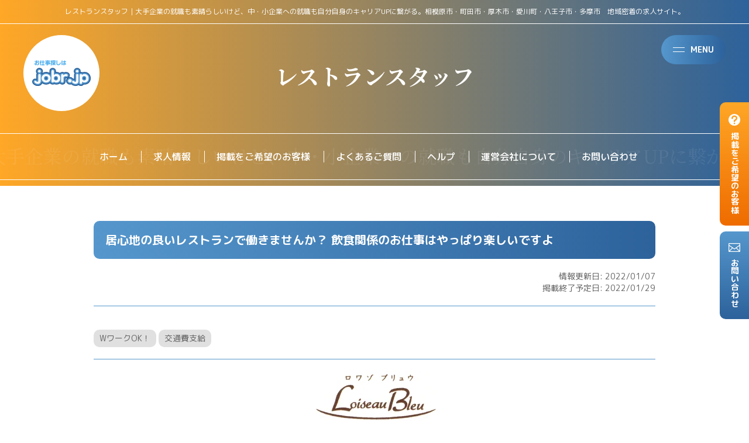

--- FILE ---
content_type: text/html; charset=UTF-8
request_url: https://jobr.jp/job/1323
body_size: 5699
content:
<!DOCTYPE html>
<html lang="ja">

<head>
    <meta charset="utf-8">
    <meta name="viewport" content="width=device-width; initial-scale=1.0" />
    <meta name="description" content="大手企業の就職も素晴らしいけど、中・小企業への就職も自分自身のキャリアUPに繋がる。相模原市・町田市・厚木市・愛川町・八王子市・多摩市　地域密着の求人サイト。">
    <meta name="keywords" content="相模原の求人サイト jobr,レストランスタッフ">
            <title>レストランスタッフ｜相模原の求人サイト jobr</title>
        <link rel="icon" type="image/x-icon" href="https://jobr.jp/wp/wp-content/themes/jobr_wp/images/img_logo01.svg" />
    <link rel="stylesheet" type="text/css" href="https://jobr.jp/wp/wp-content/themes/jobr_wp/common/css/common.css" media="all" />
    <script type="text/javascript" src="//cdnjs.cloudflare.com/ajax/libs/jquery/2.1.3/jquery.min.js"></script>
    <script type="text/javascript" src="https://jobr.jp/wp/wp-content/themes/jobr_wp/common/js/common.js"></script>
    <meta name='robots' content='max-image-preview:large' />
<style id='wp-img-auto-sizes-contain-inline-css' type='text/css'>
img:is([sizes=auto i],[sizes^="auto," i]){contain-intrinsic-size:3000px 1500px}
/*# sourceURL=wp-img-auto-sizes-contain-inline-css */
</style>
<style id='classic-theme-styles-inline-css' type='text/css'>
/*! This file is auto-generated */
.wp-block-button__link{color:#fff;background-color:#32373c;border-radius:9999px;box-shadow:none;text-decoration:none;padding:calc(.667em + 2px) calc(1.333em + 2px);font-size:1.125em}.wp-block-file__button{background:#32373c;color:#fff;text-decoration:none}
/*# sourceURL=/wp-includes/css/classic-themes.min.css */
</style>
<link rel='stylesheet' id='contact-form-7-css' href='https://jobr.jp/wp/wp-content/plugins/contact-form-7/includes/css/styles.css?ver=6.1.4' type='text/css' media='all' />
<link rel="canonical" href="https://jobr.jp/job/1323" />
<style id='global-styles-inline-css' type='text/css'>
:root{--wp--preset--aspect-ratio--square: 1;--wp--preset--aspect-ratio--4-3: 4/3;--wp--preset--aspect-ratio--3-4: 3/4;--wp--preset--aspect-ratio--3-2: 3/2;--wp--preset--aspect-ratio--2-3: 2/3;--wp--preset--aspect-ratio--16-9: 16/9;--wp--preset--aspect-ratio--9-16: 9/16;--wp--preset--color--black: #000000;--wp--preset--color--cyan-bluish-gray: #abb8c3;--wp--preset--color--white: #ffffff;--wp--preset--color--pale-pink: #f78da7;--wp--preset--color--vivid-red: #cf2e2e;--wp--preset--color--luminous-vivid-orange: #ff6900;--wp--preset--color--luminous-vivid-amber: #fcb900;--wp--preset--color--light-green-cyan: #7bdcb5;--wp--preset--color--vivid-green-cyan: #00d084;--wp--preset--color--pale-cyan-blue: #8ed1fc;--wp--preset--color--vivid-cyan-blue: #0693e3;--wp--preset--color--vivid-purple: #9b51e0;--wp--preset--gradient--vivid-cyan-blue-to-vivid-purple: linear-gradient(135deg,rgb(6,147,227) 0%,rgb(155,81,224) 100%);--wp--preset--gradient--light-green-cyan-to-vivid-green-cyan: linear-gradient(135deg,rgb(122,220,180) 0%,rgb(0,208,130) 100%);--wp--preset--gradient--luminous-vivid-amber-to-luminous-vivid-orange: linear-gradient(135deg,rgb(252,185,0) 0%,rgb(255,105,0) 100%);--wp--preset--gradient--luminous-vivid-orange-to-vivid-red: linear-gradient(135deg,rgb(255,105,0) 0%,rgb(207,46,46) 100%);--wp--preset--gradient--very-light-gray-to-cyan-bluish-gray: linear-gradient(135deg,rgb(238,238,238) 0%,rgb(169,184,195) 100%);--wp--preset--gradient--cool-to-warm-spectrum: linear-gradient(135deg,rgb(74,234,220) 0%,rgb(151,120,209) 20%,rgb(207,42,186) 40%,rgb(238,44,130) 60%,rgb(251,105,98) 80%,rgb(254,248,76) 100%);--wp--preset--gradient--blush-light-purple: linear-gradient(135deg,rgb(255,206,236) 0%,rgb(152,150,240) 100%);--wp--preset--gradient--blush-bordeaux: linear-gradient(135deg,rgb(254,205,165) 0%,rgb(254,45,45) 50%,rgb(107,0,62) 100%);--wp--preset--gradient--luminous-dusk: linear-gradient(135deg,rgb(255,203,112) 0%,rgb(199,81,192) 50%,rgb(65,88,208) 100%);--wp--preset--gradient--pale-ocean: linear-gradient(135deg,rgb(255,245,203) 0%,rgb(182,227,212) 50%,rgb(51,167,181) 100%);--wp--preset--gradient--electric-grass: linear-gradient(135deg,rgb(202,248,128) 0%,rgb(113,206,126) 100%);--wp--preset--gradient--midnight: linear-gradient(135deg,rgb(2,3,129) 0%,rgb(40,116,252) 100%);--wp--preset--font-size--small: 13px;--wp--preset--font-size--medium: 20px;--wp--preset--font-size--large: 36px;--wp--preset--font-size--x-large: 42px;--wp--preset--spacing--20: 0.44rem;--wp--preset--spacing--30: 0.67rem;--wp--preset--spacing--40: 1rem;--wp--preset--spacing--50: 1.5rem;--wp--preset--spacing--60: 2.25rem;--wp--preset--spacing--70: 3.38rem;--wp--preset--spacing--80: 5.06rem;--wp--preset--shadow--natural: 6px 6px 9px rgba(0, 0, 0, 0.2);--wp--preset--shadow--deep: 12px 12px 50px rgba(0, 0, 0, 0.4);--wp--preset--shadow--sharp: 6px 6px 0px rgba(0, 0, 0, 0.2);--wp--preset--shadow--outlined: 6px 6px 0px -3px rgb(255, 255, 255), 6px 6px rgb(0, 0, 0);--wp--preset--shadow--crisp: 6px 6px 0px rgb(0, 0, 0);}:where(.is-layout-flex){gap: 0.5em;}:where(.is-layout-grid){gap: 0.5em;}body .is-layout-flex{display: flex;}.is-layout-flex{flex-wrap: wrap;align-items: center;}.is-layout-flex > :is(*, div){margin: 0;}body .is-layout-grid{display: grid;}.is-layout-grid > :is(*, div){margin: 0;}:where(.wp-block-columns.is-layout-flex){gap: 2em;}:where(.wp-block-columns.is-layout-grid){gap: 2em;}:where(.wp-block-post-template.is-layout-flex){gap: 1.25em;}:where(.wp-block-post-template.is-layout-grid){gap: 1.25em;}.has-black-color{color: var(--wp--preset--color--black) !important;}.has-cyan-bluish-gray-color{color: var(--wp--preset--color--cyan-bluish-gray) !important;}.has-white-color{color: var(--wp--preset--color--white) !important;}.has-pale-pink-color{color: var(--wp--preset--color--pale-pink) !important;}.has-vivid-red-color{color: var(--wp--preset--color--vivid-red) !important;}.has-luminous-vivid-orange-color{color: var(--wp--preset--color--luminous-vivid-orange) !important;}.has-luminous-vivid-amber-color{color: var(--wp--preset--color--luminous-vivid-amber) !important;}.has-light-green-cyan-color{color: var(--wp--preset--color--light-green-cyan) !important;}.has-vivid-green-cyan-color{color: var(--wp--preset--color--vivid-green-cyan) !important;}.has-pale-cyan-blue-color{color: var(--wp--preset--color--pale-cyan-blue) !important;}.has-vivid-cyan-blue-color{color: var(--wp--preset--color--vivid-cyan-blue) !important;}.has-vivid-purple-color{color: var(--wp--preset--color--vivid-purple) !important;}.has-black-background-color{background-color: var(--wp--preset--color--black) !important;}.has-cyan-bluish-gray-background-color{background-color: var(--wp--preset--color--cyan-bluish-gray) !important;}.has-white-background-color{background-color: var(--wp--preset--color--white) !important;}.has-pale-pink-background-color{background-color: var(--wp--preset--color--pale-pink) !important;}.has-vivid-red-background-color{background-color: var(--wp--preset--color--vivid-red) !important;}.has-luminous-vivid-orange-background-color{background-color: var(--wp--preset--color--luminous-vivid-orange) !important;}.has-luminous-vivid-amber-background-color{background-color: var(--wp--preset--color--luminous-vivid-amber) !important;}.has-light-green-cyan-background-color{background-color: var(--wp--preset--color--light-green-cyan) !important;}.has-vivid-green-cyan-background-color{background-color: var(--wp--preset--color--vivid-green-cyan) !important;}.has-pale-cyan-blue-background-color{background-color: var(--wp--preset--color--pale-cyan-blue) !important;}.has-vivid-cyan-blue-background-color{background-color: var(--wp--preset--color--vivid-cyan-blue) !important;}.has-vivid-purple-background-color{background-color: var(--wp--preset--color--vivid-purple) !important;}.has-black-border-color{border-color: var(--wp--preset--color--black) !important;}.has-cyan-bluish-gray-border-color{border-color: var(--wp--preset--color--cyan-bluish-gray) !important;}.has-white-border-color{border-color: var(--wp--preset--color--white) !important;}.has-pale-pink-border-color{border-color: var(--wp--preset--color--pale-pink) !important;}.has-vivid-red-border-color{border-color: var(--wp--preset--color--vivid-red) !important;}.has-luminous-vivid-orange-border-color{border-color: var(--wp--preset--color--luminous-vivid-orange) !important;}.has-luminous-vivid-amber-border-color{border-color: var(--wp--preset--color--luminous-vivid-amber) !important;}.has-light-green-cyan-border-color{border-color: var(--wp--preset--color--light-green-cyan) !important;}.has-vivid-green-cyan-border-color{border-color: var(--wp--preset--color--vivid-green-cyan) !important;}.has-pale-cyan-blue-border-color{border-color: var(--wp--preset--color--pale-cyan-blue) !important;}.has-vivid-cyan-blue-border-color{border-color: var(--wp--preset--color--vivid-cyan-blue) !important;}.has-vivid-purple-border-color{border-color: var(--wp--preset--color--vivid-purple) !important;}.has-vivid-cyan-blue-to-vivid-purple-gradient-background{background: var(--wp--preset--gradient--vivid-cyan-blue-to-vivid-purple) !important;}.has-light-green-cyan-to-vivid-green-cyan-gradient-background{background: var(--wp--preset--gradient--light-green-cyan-to-vivid-green-cyan) !important;}.has-luminous-vivid-amber-to-luminous-vivid-orange-gradient-background{background: var(--wp--preset--gradient--luminous-vivid-amber-to-luminous-vivid-orange) !important;}.has-luminous-vivid-orange-to-vivid-red-gradient-background{background: var(--wp--preset--gradient--luminous-vivid-orange-to-vivid-red) !important;}.has-very-light-gray-to-cyan-bluish-gray-gradient-background{background: var(--wp--preset--gradient--very-light-gray-to-cyan-bluish-gray) !important;}.has-cool-to-warm-spectrum-gradient-background{background: var(--wp--preset--gradient--cool-to-warm-spectrum) !important;}.has-blush-light-purple-gradient-background{background: var(--wp--preset--gradient--blush-light-purple) !important;}.has-blush-bordeaux-gradient-background{background: var(--wp--preset--gradient--blush-bordeaux) !important;}.has-luminous-dusk-gradient-background{background: var(--wp--preset--gradient--luminous-dusk) !important;}.has-pale-ocean-gradient-background{background: var(--wp--preset--gradient--pale-ocean) !important;}.has-electric-grass-gradient-background{background: var(--wp--preset--gradient--electric-grass) !important;}.has-midnight-gradient-background{background: var(--wp--preset--gradient--midnight) !important;}.has-small-font-size{font-size: var(--wp--preset--font-size--small) !important;}.has-medium-font-size{font-size: var(--wp--preset--font-size--medium) !important;}.has-large-font-size{font-size: var(--wp--preset--font-size--large) !important;}.has-x-large-font-size{font-size: var(--wp--preset--font-size--x-large) !important;}
/*# sourceURL=global-styles-inline-css */
</style>
</head>

<body>
    <!--////////////////////////////////////////  header  ////////////////////////////////////////-->
    <header class="l-header">
        <div class="l-header__top">
            <div class="l-header__top__in">
                <div class="l-header__logo">
                    <a class="u-hover" href="https://jobr.jp">
                        <img class="u-imgHeaderLogo" src="https://jobr.jp/wp/wp-content/themes/jobr_wp/images/img_logo01.svg" alt="お仕事探しはjobr.jp">
                    </a>
                </div>
                <div class="l-header__btn">
                    <div class="l-header__btn__in u-hover">
                        <p class="c-hamburgerBtn">
                            <span></span>
                            <span></span>
                        </p>
                        <p>MENU</p>
                    </div>
                </div>
            </div>
        </div>
        <ul class="l-header__sideNav">
            <li>
                <a class="u-hover" href="https://jobr.jp/customer">
                    <img src="https://jobr.jp/wp/wp-content/themes/jobr_wp/images/icon_01_white.svg">
                    <span>掲載をご希望のお客様</span>
                </a>
            </li>
            <li>
                <a class="u-hover" href="https://jobr.jp/contact">
                    <img src="https://jobr.jp/wp/wp-content/themes/jobr_wp/images/icon_02_white.svg">
                    <span>お問い合わせ</span>
                </a>
            </li>
        </ul>
    </header>
    <div class="l-spNav">
        <div class="l-spNav__in">
            <ul>
                <li>
                    <a class="u-hover" href="https://jobr.jp">ホーム</a>
                </li>
                <li>
                    <a class="u-hover" href="https://jobr.jp/new_job_listing">求人情報</a>
                </li>
                <li>
                    <a class="u-hover" href="https://jobr.jp/customer">掲載をご希望のお客様</a>
                </li>
                <li>
                    <a class="u-hover" href="https://jobr.jp/faq">よくあるご質問</a>
                </li>
                <li>
                    <a class="u-hover" href="https://jobr.jp/help">ヘルプ</a>
                </li>
                <li>
                    <a class="u-hover" href="https://jobr.jp/privacy">個人情報保護</a>
                </li>
                <li>
                    <a class="u-hover" href="http://www.rapportplan.co.jp/" target="_blank">運営会社について</a>
                </li>
                <li>
                    <a class="accent u-hover" href="https://jobr.jp/contact">お問い合わせ</a>
                </li>
            </ul>
        </div>
    </div>
    <!--////////////////////////////////////////  /header  ////////////////////////////////////////--><!--////////////////////////////////////////  contents  ////////////////////////////////////////-->
<article class="l-contents">
    <section class="l-section--localMain c-fontSet--white">
    <h1 class="l-section--localMain__catch">
        レストランスタッフ｜大手企業の就職も素晴らしいけど、中・小企業への就職も自分自身のキャリアUPに繋がる。相模原市・町田市・厚木市・愛川町・八王子市・多摩市　地域密着の求人サイト。    </h1>
    <h2 class="l-section--localMain__title">
        レストランスタッフ    </h2>
</section>
<section class="l-section--nav">
    <ul>
        <li>
            <a class="u-hover" href="https://jobr.jp">ホーム</a>
        </li>
        <li>
            <a class="u-hover" href="https://jobr.jp/new_job_listing">求人情報</a>
        </li>
        <li>
            <a class="u-hover" href="https://jobr.jp/customer">掲載をご希望のお客様</a>
        </li>
        <li>
            <a class="u-hover" href="https://jobr.jp/faq">よくあるご質問</a>
        </li>
        <li>
            <a class="u-hover" href="https://jobr.jp/help">ヘルプ</a>
        </li>
        <li>
            <a class="u-hover" href="http://www.rapportplan.co.jp/" target="_blank">運営会社について</a>
        </li>
        <li>
            <a class="u-hover" href="https://jobr.jp/contact">お問い合わせ</a>
        </li>
    </ul>
</section><section class="l-section u-vrL">
    <div class="u-innerM u-innerGarterM">
        <div class="c-fontSet">
            <h2>居心地の良いレストランで働きませんか？
飲食関係のお仕事はやっぱり楽しいですよ</h2>
            <p class="u-taR">
                情報更新日: 2022/01/07<br>
                掲載終了予定日: 2022/01/29            </p>
            <hr>
            <p>
                <span class="c-badge">WワークOK！</span> <span class="c-badge">交通費支給</span>             </p>
            <hr>
            <div class="u-taC">
                <img src="https://jobr.jp/wp/wp-content/uploads/ろーロワゾ・ブリュウロゴ.jpg">            </div>
            <h2>募集要項</h2>
            <table>
                <tbody>
                    <tr>
                        <th>職種</th>
                        <td>レストランスタッフ</td>
                    </tr>
                    <tr>
                        <th>雇用形態</th>
                        <td>パート・アルバイト</td>
                    </tr>
                    <tr>
                        <th>仕事内容</th>
                        <td>ホール全般とキッチンのお手伝い</td>
                    </tr>
                    <tr>
                        <th>求めている人材・資格</th>
                        <td>土日祝勤務出来る方大歓迎<br />
大学生・主婦（夫）の方OK<br />
※高校生不可<br />
ＷワークOK<br />
未経験者OK</td>
                    </tr>
                    <tr>
                        <th>給与</th>
                        <td>時給/1,100円～</td>
                    </tr>
                    <tr>
                        <th>勤務地・交通</th>
                        <td>相模原市中央区相模原</td>
                    </tr>
                    <tr>
                        <th>勤務時間</th>
                        <td>10：30～14：30、17：30～22：00<br />
※シフト制<br />
週2日～3日出来る方<br />
</td>
                    </tr>
                    <tr>
                        <th>休日・休暇</th>
                        <td></td>
                    </tr>
                    <tr>
                        <th>待遇・福利厚生</th>
                        <td>交通費支給、ランチタイムまかない付き</td>
                    </tr>
                    <tr>
                        <th>応募方法</th>
                        <td>電話連絡の上、履歴書（写真貼付）持参でご来店下さい。</td>
                    </tr>
                    <tr>
                        <th>備考</th>
                        <td>フルタイムで働きたい方もご相談下さい<br />
定休日/月曜</td>
                    </tr>
                </tbody>
            </table>
            <h2>企業概要</h2>
            <table>
                <tbody>
                    <tr>
                        <th>会社名</th>
                        <td>ロワゾ・ブリュウ</td>
                    </tr>
                    <tr>
                        <th>採用担当者</th>
                        <td></td>
                    </tr>
                    <tr>
                        <th>所在地</th>
                        <td>相模原市中央区相模原2-13-3</td>
                    </tr>
                    <tr>
                        <th>電話番号</th>
                        <td>042-751-2188</td>
                    </tr>
                    <tr>
                        <th>メールアドレス</th>
                        <td></td>
                    </tr>
                    <tr>
                        <th>ホームページURL</th>
                        <td></td>
                    </tr>
                    <tr>
                        <th>備考</th>
                        <td>鉄板焼きレストラン</td>
                    </tr>
                </tbody>
            </table>
                    </div>
    </div>
</section>
<section class="l-section--nav">
    <ul>
        <li>
            <a class="u-hover" href="https://jobr.jp">ホーム</a>
        </li>
        <li>
            <a class="u-hover" href="https://jobr.jp/new_job_listing">求人情報</a>
        </li>
        <li>
            <a class="u-hover" href="https://jobr.jp/customer">掲載をご希望のお客様</a>
        </li>
        <li>
            <a class="u-hover" href="https://jobr.jp/faq">よくあるご質問</a>
        </li>
        <li>
            <a class="u-hover" href="https://jobr.jp/help">ヘルプ</a>
        </li>
        <li>
            <a class="u-hover" href="http://www.rapportplan.co.jp/" target="_blank">運営会社について</a>
        </li>
        <li>
            <a class="u-hover" href="https://jobr.jp/contact">お問い合わせ</a>
        </li>
    </ul>
</section></article>
<!--////////////////////////////////////////  /contents  ////////////////////////////////////////-->
<!--////////////////////////////////////////  footer  ////////////////////////////////////////-->
<footer class="l-footer">
    <div class="l-footer__top">
        <div class="u-innerL u-innerGarterM">
            <ul class="l-grid">
                <li>
                    <a class="u-hover" href="https://limpio-rapportplan.com/" target="_blank">
                        <img class="u-imgMaxW" src="https://jobr.jp/wp/wp-content/uploads/limpio.webp" alt="">
                    </a>
                </li>
                <li>
                    <a class="u-hover" href="https://jobr.jp/ad-2">
                        <img class="u-imgMaxW" style="width: 100%;" src="https://jobr.jp/wp/wp-content/uploads/ad.webp" alt="">
                    </a>
                </li>
                <li>
                    <a class="u-hover" href="https://jobr.jp/useful-information">
                        <img class="u-imgMaxW" src="https://jobr.jp/wp/wp-content/uploads/logo.webp" alt="">
                    </a>
                </li>
                <li>
                    <a class="u-hover" href="https://ichimura-tosou.com/" target="_blank">
                        <img class="u-imgMaxW" src="https://jobr.jp/wp/wp-content/uploads/b_ichimuratosou.jpg" alt="">
                    </a>
                </li>
            </ul>
        </div>
    </div>
    <small>jobr.jp © 2024</small>
</footer>
<!--////////////////////////////////////////  /footer  ////////////////////////////////////////-->
<script type="speculationrules">
{"prefetch":[{"source":"document","where":{"and":[{"href_matches":"/*"},{"not":{"href_matches":["/wp/wp-*.php","/wp/wp-admin/*","/wp/wp-content/uploads/*","/wp/wp-content/*","/wp/wp-content/plugins/*","/wp/wp-content/themes/jobr_wp/*","/*\\?(.+)"]}},{"not":{"selector_matches":"a[rel~=\"nofollow\"]"}},{"not":{"selector_matches":".no-prefetch, .no-prefetch a"}}]},"eagerness":"conservative"}]}
</script>
<script type="text/javascript" src="https://jobr.jp/wp/wp-includes/js/dist/hooks.min.js?ver=dd5603f07f9220ed27f1" id="wp-hooks-js"></script>
<script type="text/javascript" src="https://jobr.jp/wp/wp-includes/js/dist/i18n.min.js?ver=c26c3dc7bed366793375" id="wp-i18n-js"></script>
<script type="text/javascript" id="wp-i18n-js-after">
/* <![CDATA[ */
wp.i18n.setLocaleData( { 'text direction\u0004ltr': [ 'ltr' ] } );
//# sourceURL=wp-i18n-js-after
/* ]]> */
</script>
<script type="text/javascript" src="https://jobr.jp/wp/wp-content/plugins/contact-form-7/includes/swv/js/index.js?ver=6.1.4" id="swv-js"></script>
<script type="text/javascript" id="contact-form-7-js-translations">
/* <![CDATA[ */
( function( domain, translations ) {
	var localeData = translations.locale_data[ domain ] || translations.locale_data.messages;
	localeData[""].domain = domain;
	wp.i18n.setLocaleData( localeData, domain );
} )( "contact-form-7", {"translation-revision-date":"2025-11-30 08:12:23+0000","generator":"GlotPress\/4.0.3","domain":"messages","locale_data":{"messages":{"":{"domain":"messages","plural-forms":"nplurals=1; plural=0;","lang":"ja_JP"},"This contact form is placed in the wrong place.":["\u3053\u306e\u30b3\u30f3\u30bf\u30af\u30c8\u30d5\u30a9\u30fc\u30e0\u306f\u9593\u9055\u3063\u305f\u4f4d\u7f6e\u306b\u7f6e\u304b\u308c\u3066\u3044\u307e\u3059\u3002"],"Error:":["\u30a8\u30e9\u30fc:"]}},"comment":{"reference":"includes\/js\/index.js"}} );
//# sourceURL=contact-form-7-js-translations
/* ]]> */
</script>
<script type="text/javascript" id="contact-form-7-js-before">
/* <![CDATA[ */
var wpcf7 = {
    "api": {
        "root": "https:\/\/jobr.jp\/wp-json\/",
        "namespace": "contact-form-7\/v1"
    }
};
//# sourceURL=contact-form-7-js-before
/* ]]> */
</script>
<script type="text/javascript" src="https://jobr.jp/wp/wp-content/plugins/contact-form-7/includes/js/index.js?ver=6.1.4" id="contact-form-7-js"></script>
</body>

</html>

--- FILE ---
content_type: text/css
request_url: https://jobr.jp/wp/wp-content/themes/jobr_wp/common/css/common.css
body_size: 4638
content:
@charset "UTF-8";
/* ====================================================================================================
   import
==================================================================================================== */
@import url("https://fonts.googleapis.com/css2?family=M+PLUS+Rounded+1c:wght@100;300;400;500;700;800;900&display=swap");
@import url("https://fonts.googleapis.com/css2?family=Noto+Serif+JP:wght@200..900&display=swap");
@import url("https://fonts.googleapis.com/css2?family=Great+Vibes&display=swap");
/* ====================================================================================================
   foundation
==================================================================================================== */
/* --------------------------------------------------
variables
*/
/* maxWidth */
/* mediaScreen */
/* font */
/* color */
/* colorBg */
/* colorBorder */
/* colorFont */
/* other */
/* --------------------------------------------------
reset
*/
/* http://meyerweb.com/eric/tools/css/reset/ 
   v2.0 | 20110126
   License: none (public domain)
*/
html,
body,
div,
span,
applet,
object,
iframe,
h1,
h2,
h3,
h4,
h5,
h6,
p,
blockquote,
pre,
a,
abbr,
acronym,
address,
big,
cite,
code,
del,
dfn,
em,
img,
ins,
kbd,
q,
s,
samp,
small,
strike,
strong,
sub,
sup,
tt,
var,
b,
u,
i,
center,
dl,
dt,
dd,
ol,
ul,
li,
fieldset,
form,
label,
legend,
table,
caption,
tbody,
tfoot,
thead,
tr,
th,
td,
article,
aside,
canvas,
details,
embed,
figure,
figcaption,
footer,
header,
hgroup,
menu,
nav,
output,
ruby,
section,
summary,
time,
mark,
audio,
video {
  margin: 0;
  padding: 0;
  border: 0;
  font-size: 100%;
  font: inherit;
  vertical-align: baseline;
}

/* HTML5 display-role reset for older browsers */
article,
aside,
details,
figcaption,
figure,
footer,
header,
hgroup,
menu,
nav,
section {
  display: block;
}

body {
  line-height: 1;
}

ol,
ul {
  list-style: none;
}

blockquote,
q {
  quotes: none;
}

blockquote:before,
blockquote:after,
q:before,
q:after {
  content: "";
  content: none;
}

table {
  border-collapse: collapse;
  border-spacing: 0;
}

/* --------------------------------------------------
basic
*/
html {
  position: relative;
  font-size: 8px;
  overflow-y: scroll;
}
@media (min-width: 720px) {
  html {
    font-size: 10px;
  }
}

body {
  font-family: "M PLUS Rounded 1c", sans-serif;
  color: #231815;
}

hr {
  border: none;
}

a {
  color: #231815;
  text-decoration: none;
}

* {
  box-sizing: border-box;
}

/* scrollbar */
::-webkit-scrollbar {
  display: none;
}

/* fontSet */
h1,
h2,
h3,
h4,
h5 {
  font-size: 1.8rem;
  font-weight: bold;
  line-height: 2.5rem;
}

p {
  font-size: 1.4rem;
  text-align: justify;
  line-height: 2rem;
  color: #616161;
}
p > strong {
  font-weight: bold;
  color: #090808;
}
p > em {
  font-weight: bold;
  text-decoration: underline;
}
p > a {
  text-decoration: underline;
  color: #ef6c00;
}

hr {
  display: block;
  border-top: solid 1px #5597cd;
}

/* wordpress */
.nav-links > * {
  display: inline-block;
  width: 6rem;
  font-size: 1.6rem;
  font-weight: bold;
  text-align: center;
  line-height: 6rem;
  color: white;
  background: linear-gradient(to right, #ffa726, #ef6c00);
  border: none;
  border-radius: 100rem;
  overflow: hidden;
}

.screen-reader-text {
  display: none;
}

/* ====================================================================================================
   layout
==================================================================================================== */
/* --------------------------------------------------
l-header
*/
.l-header {
  position: relative;
  z-index: 100;
}
.l-header .l-header__top {
  position: fixed;
  top: 5rem;
  left: 0;
  width: 100%;
  padding: 0 1rem;
}
@media (min-width: 720px) {
  .l-header .l-header__top {
    top: 6rem;
    padding: 0 4rem;
  }
}
.l-header .l-header__top .l-header__top__in {
  display: flex;
  flex-wrap: nowrap;
  justify-content: space-between;
  align-items: top;
}
.l-header .l-header__top .l-header__top__in .l-header__logo {
  width: auto;
}
.l-header .l-header__top .l-header__top__in .l-header__btn {
  margin-left: auto;
}
.l-header .l-header__top .l-header__top__in .l-header__btn .l-header__btn__in {
  display: flex;
  flex-wrap: nowrap;
  justify-content: space-between;
  align-items: center;
  padding: 1.5rem 2rem;
  background: linear-gradient(to right, #5597cd, #2d629b);
  border-radius: 1000rem;
}
.l-header .l-header__top .l-header__top__in .l-header__btn .l-header__btn__in .c-hamburgerBtn {
  margin-right: 1rem;
}
.l-header .l-header__top .l-header__top__in .l-header__btn .l-header__btn__in > p {
  font-size: 1.4rem;
  line-height: 2rem;
  font-weight: bold;
  color: white;
}
.l-header .l-header__sideNav {
  position: fixed;
  top: 50%;
  right: 0;
  transform: translateY(-50%);
}
.l-header .l-header__sideNav > li > a {
  display: block;
  padding: 2rem 1.5rem;
  background: linear-gradient(to bottom, #ffa726, #ef6c00);
  border-radius: 1rem 0 0 1rem;
}
.l-header .l-header__sideNav > li > a > img {
  width: 2rem;
  height: auto;
  margin-bottom: 1em;
}
.l-header .l-header__sideNav > li > a > span {
  position: relative;
  display: block;
  width: 2rem;
  font-size: 1.4rem;
  font-weight: bold;
  line-height: 2rem;
  writing-mode: vertical-rl;
  color: white;
}
.l-header .l-header__sideNav > li:last-child {
  margin-top: 1rem;
}
.l-header .l-header__sideNav > li:last-child > a {
  background: linear-gradient(to bottom, #5597cd, #2d629b);
}

.l-spNav {
  display: none;
  position: fixed;
  top: 0;
  right: 0;
  bottom: 0;
  left: 0;
  z-index: 50;
  background: linear-gradient(to right, #5597cd, #2d629b);
}
.l-spNav .l-spNav__in {
  position: absolute;
  top: 50%;
  left: 50%;
  transform: translate(-50%, -50%);
}
.l-spNav .l-spNav__in > ul {
  display: block;
  border-top: solid 1px #2d629b;
}
.l-spNav .l-spNav__in > ul > li {
  padding: 2rem;
  border-bottom: solid 1px #2d629b;
}
.l-spNav .l-spNav__in > ul > li > a {
  display: block;
  font-size: 2rem;
  line-height: 3rem;
  text-align: center;
  white-space: nowrap;
  color: white;
}

/* --------------------------------------------------
l-contents
*/
.l-contents {
  overflow: hidden;
}

/* --------------------------------------------------
l-footer
*/
.l-footer {
  position: relative;
  width: auto;
  padding-bottom: 1rem;
  background: linear-gradient(to right, #ffa726, #2d629b);
}
.l-footer .l-footer__top {
  padding: 6rem 0;
}
.l-footer > small {
  display: block;
  padding: 4rem 0;
  font-family: "Noto Serif JP", serif;
  font-size: 1.2rem;
  text-align: center;
  color: white;
  border-top: solid 1px white;
  border-bottom: solid 1px white;
}

/* --------------------------------------------------
l-section
*/
.l-section {
  padding: 6rem 0;
}

.l-section--accent {
  padding: 6rem 0;
  background: linear-gradient(to right, #5597cd, #2d629b);
}

.l-section--topMain {
  position: relative;
  min-height: calc(100vh - 10rem);
  background: url(../../images/pic_top_bg_maining01.jpg) no-repeat;
  background-position: center center;
  background-size: cover;
}
.l-section--topMain .l-section--topMain__catch {
  width: 100%;
  padding: 1rem;
  font-size: 1.2rem;
  line-height: 2rem;
  font-weight: normal;
  text-align: center;
  white-space: nowrap;
  color: white;
  border-bottom: solid 1px white;
  overflow-x: scroll;
}
.l-section--topMain .l-section--topMain__in {
  position: absolute;
  bottom: 4rem;
  left: 0;
  width: 100%;
  text-align: center;
}
.l-section--topMain .l-section--topMain__in .l-section--topMain__title {
  display: block;
  width: 100%;
  font-family: "Great Vibes", cursive;
  font-size: 21vw;
  font-weight: normal;
  text-align: center;
  line-height: 1.25em;
  color: white;
  text-shadow: 0 0.2vw 0.6vw rgba(0, 0, 0, 0.4);
}
@media (min-width: 1080px) {
  .l-section--topMain .l-section--topMain__in .l-section--topMain__title {
    font-size: 15vw;
    line-height: 0.75em;
  }
}
.l-section--topMain .l-section--topMain__in .l-section--topMain__title > small {
  display: block;
  font-family: "Noto Serif JP", serif;
  font-size: 5vw;
  font-weight: bold;
  line-height: 1.5em;
}
@media (min-width: 1080px) {
  .l-section--topMain .l-section--topMain__in .l-section--topMain__title > small {
    font-size: 2vw;
  }
}
.l-section--topMain .l-section--topMain__in .l-section--topMain__title > span {
  display: block;
  font-family: "Noto Serif JP", serif;
  font-size: 7.5vw;
  font-weight: bold;
  line-height: 1.5em;
}
@media (min-width: 1080px) {
  .l-section--topMain .l-section--topMain__in .l-section--topMain__title > span {
    font-size: 3vw;
  }
}
.l-section--topMain .l-section--topMain__in .l-section--topMain__badge {
  display: inline-block;
  margin-top: 1em;
  padding: 0.5em 1em;
  font-size: 3.5vw;
  font-weight: bold;
  text-align: center;
  color: white;
  border: solid 1px white;
  border-radius: 100vw;
}
@media (min-width: 1080px) {
  .l-section--topMain .l-section--topMain__in .l-section--topMain__badge {
    font-size: 1vw;
  }
}

.l-section--localMain {
  position: relative;
  background: linear-gradient(to right, #ffa726, #2d629b);
}
.l-section--localMain .l-section--localMain__catch {
  width: 100%;
  padding: 1rem;
  font-size: 1.2rem;
  line-height: 2rem;
  font-weight: normal;
  text-align: center;
  white-space: nowrap;
  color: white;
  border-bottom: solid 1px white;
  overflow-x: scroll;
}
.l-section--localMain .l-section--localMain__title {
  display: block;
  width: 100%;
  padding: 6rem 0;
  font-family: "Noto Serif JP", serif;
  font-size: 7.5vw;
  font-weight: bold;
  text-align: center;
  line-height: 1.5em;
  color: white;
}
@media (min-width: 1080px) {
  .l-section--localMain .l-section--localMain__title {
    font-size: 3vw;
  }
}
.l-section--localMain .l-section--localMain__title > span {
  display: block;
  font-size: 3.75vw;
  line-height: 1.5em;
}
@media (min-width: 1080px) {
  .l-section--localMain .l-section--localMain__title > span {
    font-size: 1.5vw;
  }
}

.l-section--nav {
  position: relative;
  padding: 2rem 0;
  background: linear-gradient(to right, #ffa726, #2d629b);
}
.l-section--nav > ul {
  position: relative;
  display: block;
  padding: 2rem;
  text-align: center;
  white-space: nowrap;
  overflow-x: scroll;
}
.l-section--nav > ul > li {
  position: relative;
  z-index: 10;
  display: inline-block;
  padding: 0 2rem;
  border-left: solid 1px white;
}
.l-section--nav > ul > li > a {
  font-size: 1.6rem;
  font-weight: 500;
  line-height: 2rem;
  color: white;
}
.l-section--nav > ul > li > a.accent {
  color: yellow;
}
.l-section--nav > ul > li:first-child {
  padding-left: 0;
  border-left: none;
}
.l-section--nav > ul:before {
  content: "大手企業の就職も素晴らしいけど、中・小企業への就職も自分自身のキャリアUPに繋がる。";
  position: absolute;
  top: 50%;
  left: 50%;
  transform: translate(-50%, -55%);
  z-index: 0;
  display: block;
  width: 200vw;
  font-family: "Noto Serif JP", serif;
  font-size: 7.5vw;
  color: white;
  opacity: 0.075;
}
@media (min-width: 1080px) {
  .l-section--nav > ul:before {
    font-size: 2.5vw;
  }
}
.l-section--nav:before {
  content: "";
  position: absolute;
  top: 1rem;
  left: 0;
  display: block;
  width: 100%;
  border-top: solid 1px white;
}
.l-section--nav:after {
  content: "";
  position: absolute;
  bottom: 1rem;
  left: 0;
  display: block;
  width: 100%;
  border-top: solid 1px white;
}

/* --------------------------------------------------
l-grid
*/
.l-grid {
  display: flex;
  flex-wrap: wrap;
  justify-content: center;
  align-items: stretch;
  box-sizing: border-box;
  margin: -1rem;
}
.l-grid > * {
  display: block;
  justify-content: center;
  align-items: center;
  width: 50%;
  padding: 1rem;
  transition: all 0.4s ease-out;
}
@media (min-width: 720px) {
  .l-grid > * {
    width: 33.333%;
  }
}
@media (min-width: 1080px) {
  .l-grid > * {
    width: 25%;
  }
}
.l-grid .l-grid--rev {
  flex-direction: row-reverse;
}

.l-grid--large > * {
  width: 100%;
  padding: 1rem;
}
@media (min-width: 720px) {
  .l-grid--large > * {
    width: 33.333%;
  }
}
@media (min-width: 1080px) {
  .l-grid--large > * {
    width: 33.333%;
  }
}

@media (min-width: 720px) {
  .l-grid--M {
    margin: -2rem;
  }
}
@media (min-width: 720px) {
  .l-grid--M > * {
    padding: 2rem;
  }
}

@media (min-width: 720px) {
  .l-grid--L {
    margin: -3rem;
  }
}
@media (min-width: 720px) {
  .l-grid--L > * {
    padding: 3rem;
  }
}

/* ====================================================================================================
   object
==================================================================================================== */
/* --------------------------------------------------
c-breadCrumb
*/
.c-breadCrumb > * {
  display: inline-block;
}
.c-breadCrumb > * + *:before {
  content: "｜";
  margin: 0 0.5em;
}

/* --------------------------------------------------
c-badge
*/
.c-badge {
  display: inline-block;
  padding: 0.5rem 1rem;
  text-align: center;
  background-color: #e0e0e0;
  border-radius: 1rem;
}

/* --------------------------------------------------
c-button
*/
.c-button, .c-form input[type=submit] {
  display: inline-block;
  padding: 2rem 3rem;
  font-size: 1.8rem;
  font-weight: bold;
  text-align: center;
  line-height: 2.5rem;
  color: white;
  background: linear-gradient(to right, #ffa726, #ef6c00);
  border: none;
  border-radius: 100rem;
  overflow: hidden;
}
.c-button:before, .c-form input[type=submit]:before {
  content: "";
  position: relative;
  top: 0.2rem;
  display: inline-block;
  width: 1em;
  height: 1em;
  margin-right: 1rem;
  background: url(../../images/icon_arrow_white.svg) no-repeat;
  background-position: center center;
  background-size: contain;
}

/* --------------------------------------------------
c-navBar
*/
.c-navBar {
  display: flex;
  flex-wrap: nowrap;
  justify-content: center;
  align-items: center;
  background-color: #e0e0e0;
  border-radius: 1rem;
  overflow: hidden;
}
.c-navBar > * > a {
  display: block;
  padding: 2rem 1rem;
  text-align: center;
}

/* --------------------------------------------------
c-panel
*/
.c-panel {
  display: block;
  width: 100%;
  height: 100%;
  padding: 2rem;
  background-color: #e0e0e0;
  border-radius: 1rem;
  overflow: hidden;
}

/* --------------------------------------------------
c-media
*/
.c-media {
  display: flex;
  flex-wrap: nowrap;
  justify-content: flex-start;
  align-items: top;
  gap: 1rem;
}
.c-media > .c-media__img > img {
  display: block;
}
.c-media > .c-media__body {
  width: auto;
}

.c-media--info {
  gap: 2rem;
}

/* rev */
.c-media--rev {
  flex-direction: row-reverse;
  justify-content: flex-end;
}

/* --------------------------------------------------
c-tableView
*/
.c-tableView {
  display: block;
  overflow: hidden;
  border: solid 1px #f2f2f2;
  border-radius: 1rem;
  overflow: hidden;
}
.c-tableView > * {
  padding: 2rem;
}
.c-tableView > * + * {
  border-top: solid 1px #f2f2f2;
}

/* --------------------------------------------------
c-card
*/
.c-card {
  display: block;
  width: 100%;
  height: 100%;
  background-color: #e0e0e0;
  border-radius: 1rem;
  overflow: hidden;
}
.c-card > .c-card__img {
  width: auto;
}
.c-card > .c-card__body {
  padding: 2rem;
}

/* --------------------------------------------------
c-hamburger
*/
.c-hamburgerBtn {
  position: relative;
  display: inline-block;
  width: 2rem;
  height: 0.8rem;
  transition: all 0.4s ease-out;
}
.c-hamburgerBtn > * {
  position: absolute;
  left: 0;
  display: inline-block;
  width: 100%;
  height: 1px;
  background-color: white;
  border-radius: 2px;
  transition: all 0.4s ease-out;
}
.c-hamburgerBtn > *:nth-of-type(1) {
  top: 0;
}
.c-hamburgerBtn > *:nth-of-type(2) {
  bottom: 0;
}
.c-hamburgerBtn:hover {
  cursor: pointer;
}

/* animation */
.c-hamburgerBtn.active *:nth-of-type(1) {
  top: 50%;
  transform: translateY(-50%) rotate(-45deg);
}

.c-hamburgerBtn.active *:nth-of-type(2) {
  top: 50%;
  transform: translateY(-50%) rotate(45deg);
}

/* --------------------------------------------------
c-form
*/
.c-form * {
  /* reset */
  margin: 0;
  padding: 0;
  border: none;
  border-radius: 0;
  outline: none;
  background: none;
  -webkit-appearance: none;
     -moz-appearance: none;
          appearance: none;
  /* color */
}
.c-form *:-ms-clear {
  visibility: hidden;
}
.c-form *:-ms-reveal {
  visibility: hidden;
}
.c-form *:-moz-placeholder-shown {
  color: #616161;
}
.c-form *:placeholder-shown {
  color: #616161;
}
.c-form *::-webkit-input-placeholder {
  color: #616161;
}
.c-form *:-moz-placeholder {
  opacity: 1;
  color: #616161;
}
.c-form *::-moz-placeholder {
  opacity: 1;
  color: #616161;
}
.c-form *:-ms-input-placeholder {
  color: #616161;
}
.c-form input[type=text],
.c-form input[type=password],
.c-form input[type=email],
.c-form textarea {
  width: 100%;
  padding: 1.5rem;
  background-color: white;
  border: solid 1px #f2f2f2;
  border-radius: 1rem;
}
.c-form select {
  width: 100%;
  padding: 1.5rem;
  background-color: white;
  border-radius: 1rem;
}
.c-form select:hover {
  cursor: pointer;
}
.c-form input[type=checkbox],
.c-form input[type=radio] {
  position: relative;
  display: inline-block;
  width: 2rem;
  height: 2rem;
  background-color: white;
  transition: all 0.4s ease-out;
}
.c-form input[type=checkbox]:before,
.c-form input[type=radio]:before {
  content: "";
  position: absolute;
  top: 50%;
  left: 50%;
  width: 50%;
  height: 50%;
  transform: translate(-50%, -50%);
  background-color: transparent;
  transition: all 0.4s ease-out;
}
.c-form input[type=checkbox]:hover,
.c-form input[type=radio]:hover {
  cursor: pointer;
}
.c-form input[type=checkbox]:checked:before,
.c-form input[type=radio]:checked:before {
  background-color: #231815;
}
.c-form input[type=radio] {
  border-radius: 100%;
}
.c-form input[type=radio]:before {
  border-radius: 100%;
}
/* --------------------------------------------------
c-fontSet
*/
.c-fontSet--title {
  display: block;
  font-family: "Noto Serif JP", serif;
  font-size: 3rem;
  font-weight: bold;
  text-align: center;
  line-height: 4rem;
  color: #2d629b;
}
.c-fontSet--title > span {
  display: block;
  font-size: 2rem;
  line-height: 3rem;
}

.c-fontSet--white {
  color: white;
}
.c-fontSet--white * {
  color: white;
}
.c-fontSet--white hr {
  border-top: solid 1px white;
}

.c-fontSet h1 {
  font-family: "Noto Serif JP", serif;
  font-size: 3rem;
  text-align: center;
  color: #2d629b;
}
.c-fontSet h2 {
  display: block;
  padding: 2rem;
  font-size: 2rem;
  color: white;
  background: linear-gradient(to right, #5597cd, #2d629b);
  border-radius: 1rem;
}
.c-fontSet h3 {
  display: block;
  padding: 1.5rem 2rem;
  font-size: 1.6rem;
  color: #2d629b;
  border: solid 1px #2d629b;
  border-radius: 1rem;
}
.c-fontSet h4 {
  display: block;
  padding: 1rem 0;
  font-size: 1.4rem;
  color: #2d629b;
  border-bottom: solid 1px #2d629b;
}
.c-fontSet img {
  max-width: 100%;
  height: auto;
}
.c-fontSet table {
  width: 100%;
}
.c-fontSet table tr th,
.c-fontSet table tr td {
  padding: 2rem;
  font-size: 1.4rem;
  text-align: justify;
  line-height: 2rem;
  color: #616161;
  border: solid 1px #f2f2f2;
}
.c-fontSet table tr th {
  font-weight: bold;
  color: #2d629b;
}

/* ====================================================================================================
   utility
==================================================================================================== */
/* --------------------------------------------------
u-taX
*/
.u-taR {
  text-align: right;
}

.u-taC {
  text-align: center;
}

.u-taL {
  text-align: left;
}

/* --------------------------------------------------
u-clearfix
*/
.u-clearfix, .u-innerL, .u-innerM, .u-innerS {
  display: block;
  min-height: 1%;
}
.u-clearfix:after, .u-innerL:after, .u-innerM:after, .u-innerS:after {
  display: block;
  visibility: hidden;
  clear: both;
  height: 0;
  content: ".";
}

* html .u-clearfix, * html .u-innerL, * html .u-innerM, * html .u-innerS {
  height: 1%;
}

/* --------------------------------------------------
u-flX
*/
.u-flL {
  float: left;
}

.u-flR {
  float: right;
}

/* --------------------------------------------------
u-hover
*/
.u-hover, .c-button, .c-navBar > * > a, .c-form input[type=submit] {
  transition: all 0.4s ease-out;
}
.u-hover:hover, .c-button:hover, .c-navBar > * > a:hover, .c-form input[type=submit]:hover {
  cursor: pointer;
}
@media (min-width: 1080px) {
  .u-hover:hover, .c-button:hover, .c-navBar > * > a:hover, .c-form input[type=submit]:hover {
    opacity: 0.5;
  }
}

/* --------------------------------------------------
u-img
*/
.u-imgMaxW {
  max-width: 100%;
  height: auto;
}

.u-imgThumb {
  position: relative;
  display: block;
  width: 100%;
  height: 22rem;
  background-color: white;
  border: solid 1px #f2f2f2;
  border-radius: 1rem;
  overflow: hidden;
}
.u-imgThumb > img {
  position: absolute;
  top: 50%;
  left: 50%;
  transform: translate(-50%, -50%);
  max-width: 20rem;
  max-height: 20rem;
}

.u-imgCrop {
  width: 100%;
  height: 100%;
  -o-object-fit: cover;
     object-fit: cover;
}

.u-imgHeaderLogo {
  width: 11rem;
  height: auto;
}
@media (min-width: 720px) {
  .u-imgHeaderLogo {
    width: 13rem;
  }
}

.u-iconSmall {
  width: 2rem;
  height: auto;
}

.u-iconLarge {
  width: 3rem;
  height: auto;
}

/* --------------------------------------------------
u-inner
*/
.u-innerS {
  box-sizing: content-box;
  max-width: 64rem;
  margin: 0 auto;
}

.u-innerM {
  box-sizing: content-box;
  max-width: 96rem;
  margin: 0 auto;
}

.u-innerL {
  box-sizing: content-box;
  max-width: 128rem;
  margin: 0 auto;
}

.u-innerGarterS {
  padding: 0 1rem;
}

.u-innerGarterM {
  padding: 0 2rem;
}

.u-innerGarterL {
  padding: 0 4rem;
}

/* --------------------------------------------------
u-vr
*/
.u-vrS > * + * {
  margin-top: 1rem;
}

.u-vrM > * + *, .c-fontSet > * + *, .c-fontSet * > * + * {
  margin-top: 2rem;
}

.u-vrL > * + * {
  margin-top: 3rem;
}
@media (min-width: 720px) {
  .u-vrL > * + * {
    margin-top: 4rem;
  }
}

/* --------------------------------------------------
u-color
*/
/* ====================================================================================================
   vender
==================================================================================================== *//*# sourceMappingURL=common.css.map */